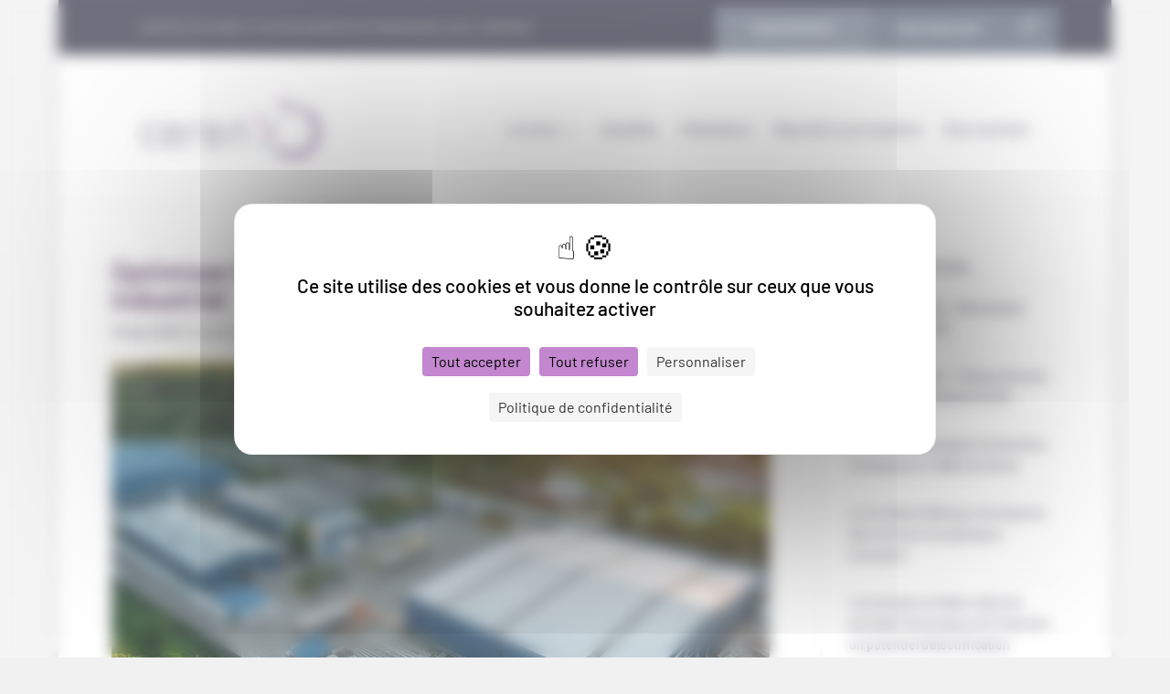

--- FILE ---
content_type: text/css
request_url: https://www.ceren.fr/wp-content/et-cache/2892/et-divi-dynamic-2892-late.css
body_size: 971
content:
.et_overlay{z-index:-1;position:absolute;top:0;left:0;display:block;width:100%;height:100%;background:hsla(0,0%,100%,.9);opacity:0;pointer-events:none;-webkit-transition:all .3s;transition:all .3s;border:1px solid #e5e5e5;-webkit-box-sizing:border-box;box-sizing:border-box;-webkit-backface-visibility:hidden;backface-visibility:hidden;-webkit-font-smoothing:antialiased}.et_overlay:before{color:#2ea3f2;content:"\E050";position:absolute;top:50%;left:50%;-webkit-transform:translate(-50%,-50%);transform:translate(-50%,-50%);font-size:32px;-webkit-transition:all .4s;transition:all .4s}.et_portfolio_image,.et_shop_image{position:relative;display:block}.et_pb_has_overlay:not(.et_pb_image):hover .et_overlay,.et_portfolio_image:hover .et_overlay,.et_shop_image:hover .et_overlay{z-index:3;opacity:1}#ie7 .et_overlay,#ie8 .et_overlay{display:none}.et_pb_module.et_pb_has_overlay{position:relative}.et_pb_module.et_pb_has_overlay .et_overlay,article.et_pb_has_overlay{border:none}
@font-face{font-family:FontAwesome;font-style:normal;font-weight:400;font-display:block;src:url(//www.ceren.fr/wp-content/themes/Divi/core/admin/fonts/fontawesome/fa-regular-400.eot);src:url(//www.ceren.fr/wp-content/themes/Divi/core/admin/fonts/fontawesome/fa-regular-400.eot?#iefix) format("embedded-opentype"),url(//www.ceren.fr/wp-content/themes/Divi/core/admin/fonts/fontawesome/fa-regular-400.woff2) format("woff2"),url(//www.ceren.fr/wp-content/themes/Divi/core/admin/fonts/fontawesome/fa-regular-400.woff) format("woff"),url(//www.ceren.fr/wp-content/themes/Divi/core/admin/fonts/fontawesome/fa-regular-400.ttf) format("truetype"),url(//www.ceren.fr/wp-content/themes/Divi/core/admin/fonts/fontawesome/fa-regular-400.svg#fontawesome) format("svg")}@font-face{font-family:FontAwesome;font-style:normal;font-weight:900;font-display:block;src:url(//www.ceren.fr/wp-content/themes/Divi/core/admin/fonts/fontawesome/fa-solid-900.eot);src:url(//www.ceren.fr/wp-content/themes/Divi/core/admin/fonts/fontawesome/fa-solid-900.eot?#iefix) format("embedded-opentype"),url(//www.ceren.fr/wp-content/themes/Divi/core/admin/fonts/fontawesome/fa-solid-900.woff2) format("woff2"),url(//www.ceren.fr/wp-content/themes/Divi/core/admin/fonts/fontawesome/fa-solid-900.woff) format("woff"),url(//www.ceren.fr/wp-content/themes/Divi/core/admin/fonts/fontawesome/fa-solid-900.ttf) format("truetype"),url(//www.ceren.fr/wp-content/themes/Divi/core/admin/fonts/fontawesome/fa-solid-900.svg#fontawesome) format("svg")}@font-face{font-family:FontAwesome;font-style:normal;font-weight:400;font-display:block;src:url(//www.ceren.fr/wp-content/themes/Divi/core/admin/fonts/fontawesome/fa-brands-400.eot);src:url(//www.ceren.fr/wp-content/themes/Divi/core/admin/fonts/fontawesome/fa-brands-400.eot?#iefix) format("embedded-opentype"),url(//www.ceren.fr/wp-content/themes/Divi/core/admin/fonts/fontawesome/fa-brands-400.woff2) format("woff2"),url(//www.ceren.fr/wp-content/themes/Divi/core/admin/fonts/fontawesome/fa-brands-400.woff) format("woff"),url(//www.ceren.fr/wp-content/themes/Divi/core/admin/fonts/fontawesome/fa-brands-400.ttf) format("truetype"),url(//www.ceren.fr/wp-content/themes/Divi/core/admin/fonts/fontawesome/fa-brands-400.svg#fontawesome) format("svg")}
.et_pb_with_border .et_pb_image_wrap{border:0 solid #333}.et_pb_image{margin-left:auto;margin-right:auto;line-height:0}.et_pb_image.aligncenter{text-align:center}.et_pb_image.et_pb_has_overlay a.et_pb_lightbox_image{display:block;position:relative}.et_pb_image{display:block}.et_pb_image .et_pb_image_wrap{display:inline-block;position:relative;max-width:100%}.et_pb_image .et_pb_image_wrap img[src*=".svg"]{width:auto}.et_pb_image img{position:relative}.et_pb_image_sticky{margin-bottom:0!important;display:inherit}.et_pb_image.et_pb_has_overlay .et_pb_image_wrap:hover .et_overlay{z-index:3;opacity:1}@media (min-width:981px){.et_pb_section_sticky,.et_pb_section_sticky.et_pb_bottom_divider .et_pb_row:nth-last-child(2),.et_pb_section_sticky .et_pb_column_single,.et_pb_section_sticky .et_pb_row.et-last-child,.et_pb_section_sticky .et_pb_row:last-child,.et_pb_section_sticky .et_pb_specialty_column .et_pb_row_inner.et-last-child,.et_pb_section_sticky .et_pb_specialty_column .et_pb_row_inner:last-child{padding-bottom:0!important}}@media (max-width:980px){.et_pb_image_sticky_tablet{margin-bottom:0!important;display:inherit}.et_pb_section_sticky_mobile,.et_pb_section_sticky_mobile.et_pb_bottom_divider .et_pb_row:nth-last-child(2),.et_pb_section_sticky_mobile .et_pb_column_single,.et_pb_section_sticky_mobile .et_pb_row.et-last-child,.et_pb_section_sticky_mobile .et_pb_row:last-child,.et_pb_section_sticky_mobile .et_pb_specialty_column .et_pb_row_inner.et-last-child,.et_pb_section_sticky_mobile .et_pb_specialty_column .et_pb_row_inner:last-child{padding-bottom:0!important}.et_pb_section_sticky .et_pb_row.et-last-child .et_pb_column.et_pb_row_sticky.et-last-child,.et_pb_section_sticky .et_pb_row:last-child .et_pb_column.et_pb_row_sticky:last-child{margin-bottom:0}.et_pb_image_bottom_space_tablet{margin-bottom:30px!important;display:block}.et_always_center_on_mobile{text-align:center!important;margin-left:auto!important;margin-right:auto!important}}@media (max-width:767px){.et_pb_image_sticky_phone{margin-bottom:0!important;display:inherit}.et_pb_image_bottom_space_phone{margin-bottom:30px!important;display:block}}

--- FILE ---
content_type: text/plain
request_url: https://www.google-analytics.com/j/collect?v=1&_v=j102&a=1450484126&t=pageview&_s=1&dl=https%3A%2F%2Fwww.ceren.fr%2Foptimiser-les-usages-de-lenergie-sur-votre-site-industriel%2F&ul=en-us%40posix&dt=Optimiser%20les%20usages%20de%20l%27%C3%A9nergie%20sur%20votre%20site%20industriel%20%7C%20Ceren&sr=1280x720&vp=1280x720&_u=IEBAAEABAAAAACAAI~&jid=355337292&gjid=2011156840&cid=1939015771.1770086677&tid=UA-90879027-1&_gid=1792952190.1770086677&_r=1&_slc=1&z=1859997455
body_size: -449
content:
2,cG-WQLVQJ6MGC